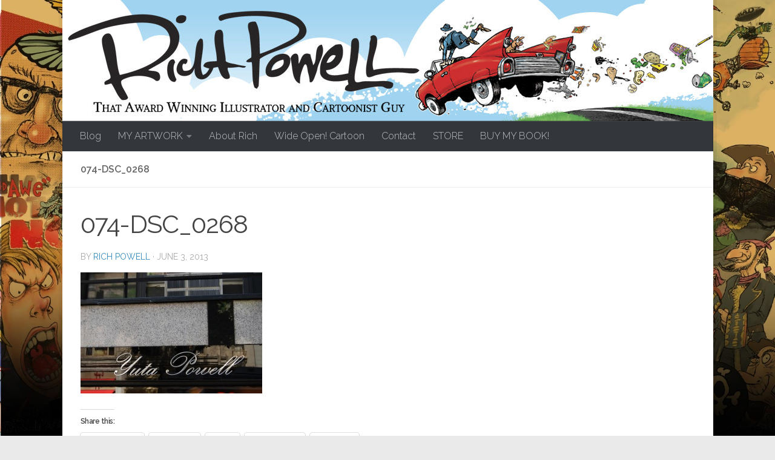

--- FILE ---
content_type: text/html; charset=UTF-8
request_url: https://richpowell.com/how-do-you-get-to-carnegie-hall/074-dsc_0268/
body_size: 68136
content:
<!DOCTYPE html>
<html class="no-js" lang="en-US">
<head>
  <meta charset="UTF-8">
  <meta name="viewport" content="width=device-width, initial-scale=1.0">
  <link rel="profile" href="https://gmpg.org/xfn/11" />
  <link rel="pingback" href="https://richpowell.com/xmlrpc.php">

  <meta name='robots' content='index, follow, max-image-preview:large, max-snippet:-1, max-video-preview:-1' />
<script>document.documentElement.className = document.documentElement.className.replace("no-js","js");</script>
<!-- Jetpack Site Verification Tags -->
<meta name="google-site-verification" content="hDiMpBqLTqET9TE5SKtQ3feBgHhz-bDuFJTH90sVjdI" />
<meta name="msvalidate.01" content="ABB5AA9ED80A52B19543F1C620464EBA" />
<meta name="p:domain_verify" content="83ea10fda85da583ae13bdbcb4634290" />

	<!-- This site is optimized with the Yoast SEO plugin v26.8 - https://yoast.com/product/yoast-seo-wordpress/ -->
	<title>074-DSC_0268 - Rich Powell Illustration</title>
	<link rel="canonical" href="https://richpowell.com/how-do-you-get-to-carnegie-hall/074-dsc_0268/" />
	<meta property="og:locale" content="en_US" />
	<meta property="og:type" content="article" />
	<meta property="og:title" content="074-DSC_0268 - Rich Powell Illustration" />
	<meta property="og:description" content="Another coincidence" />
	<meta property="og:url" content="https://richpowell.com/how-do-you-get-to-carnegie-hall/074-dsc_0268/" />
	<meta property="og:site_name" content="Rich Powell Illustration" />
	<meta property="og:image" content="https://richpowell.com/how-do-you-get-to-carnegie-hall/074-dsc_0268" />
	<meta property="og:image:width" content="1024" />
	<meta property="og:image:height" content="686" />
	<meta property="og:image:type" content="image/jpeg" />
	<meta name="twitter:card" content="summary_large_image" />
	<script type="application/ld+json" class="yoast-schema-graph">{"@context":"https://schema.org","@graph":[{"@type":"WebPage","@id":"https://richpowell.com/how-do-you-get-to-carnegie-hall/074-dsc_0268/","url":"https://richpowell.com/how-do-you-get-to-carnegie-hall/074-dsc_0268/","name":"074-DSC_0268 - Rich Powell Illustration","isPartOf":{"@id":"https://richpowell.com/#website"},"primaryImageOfPage":{"@id":"https://richpowell.com/how-do-you-get-to-carnegie-hall/074-dsc_0268/#primaryimage"},"image":{"@id":"https://richpowell.com/how-do-you-get-to-carnegie-hall/074-dsc_0268/#primaryimage"},"thumbnailUrl":"https://richpowell.com/wp-content/uploads/2013/06/074-dsc_0268.jpg","datePublished":"2013-06-03T18:30:17+00:00","breadcrumb":{"@id":"https://richpowell.com/how-do-you-get-to-carnegie-hall/074-dsc_0268/#breadcrumb"},"inLanguage":"en-US","potentialAction":[{"@type":"ReadAction","target":["https://richpowell.com/how-do-you-get-to-carnegie-hall/074-dsc_0268/"]}]},{"@type":"ImageObject","inLanguage":"en-US","@id":"https://richpowell.com/how-do-you-get-to-carnegie-hall/074-dsc_0268/#primaryimage","url":"https://richpowell.com/wp-content/uploads/2013/06/074-dsc_0268.jpg","contentUrl":"https://richpowell.com/wp-content/uploads/2013/06/074-dsc_0268.jpg","width":1024,"height":686,"caption":"Another coincidence"},{"@type":"BreadcrumbList","@id":"https://richpowell.com/how-do-you-get-to-carnegie-hall/074-dsc_0268/#breadcrumb","itemListElement":[{"@type":"ListItem","position":1,"name":"Home","item":"https://richpowell.com/"},{"@type":"ListItem","position":2,"name":"How Do You Get To Carnegie Hall?","item":"https://richpowell.com/how-do-you-get-to-carnegie-hall/"},{"@type":"ListItem","position":3,"name":"074-DSC_0268"}]},{"@type":"WebSite","@id":"https://richpowell.com/#website","url":"https://richpowell.com/","name":"Rich Powell Illustration","description":"That Award Winning Illustrator and Cartoonist Guy","potentialAction":[{"@type":"SearchAction","target":{"@type":"EntryPoint","urlTemplate":"https://richpowell.com/?s={search_term_string}"},"query-input":{"@type":"PropertyValueSpecification","valueRequired":true,"valueName":"search_term_string"}}],"inLanguage":"en-US"}]}</script>
	<!-- / Yoast SEO plugin. -->


<link rel='dns-prefetch' href='//secure.gravatar.com' />
<link rel='dns-prefetch' href='//stats.wp.com' />
<link rel='dns-prefetch' href='//v0.wordpress.com' />
<link rel='dns-prefetch' href='//widgets.wp.com' />
<link rel='dns-prefetch' href='//s0.wp.com' />
<link rel='dns-prefetch' href='//0.gravatar.com' />
<link rel='dns-prefetch' href='//1.gravatar.com' />
<link rel='dns-prefetch' href='//2.gravatar.com' />
<link rel='preconnect' href='//c0.wp.com' />
<link rel="alternate" type="application/rss+xml" title="Rich Powell Illustration &raquo; Feed" href="https://richpowell.com/feed/" />
<link rel="alternate" type="application/rss+xml" title="Rich Powell Illustration &raquo; Comments Feed" href="https://richpowell.com/comments/feed/" />
<link id="hu-user-gfont" href="//fonts.googleapis.com/css?family=Raleway:400,300,600" rel="stylesheet" type="text/css"><link rel="alternate" type="application/rss+xml" title="Rich Powell Illustration &raquo; 074-DSC_0268 Comments Feed" href="https://richpowell.com/how-do-you-get-to-carnegie-hall/074-dsc_0268/feed/" />
<link rel="alternate" title="oEmbed (JSON)" type="application/json+oembed" href="https://richpowell.com/wp-json/oembed/1.0/embed?url=https%3A%2F%2Frichpowell.com%2Fhow-do-you-get-to-carnegie-hall%2F074-dsc_0268%2F" />
<link rel="alternate" title="oEmbed (XML)" type="text/xml+oembed" href="https://richpowell.com/wp-json/oembed/1.0/embed?url=https%3A%2F%2Frichpowell.com%2Fhow-do-you-get-to-carnegie-hall%2F074-dsc_0268%2F&#038;format=xml" />
<style id='wp-img-auto-sizes-contain-inline-css'>
img:is([sizes=auto i],[sizes^="auto," i]){contain-intrinsic-size:3000px 1500px}
/*# sourceURL=wp-img-auto-sizes-contain-inline-css */
</style>
<style id='wp-emoji-styles-inline-css'>

	img.wp-smiley, img.emoji {
		display: inline !important;
		border: none !important;
		box-shadow: none !important;
		height: 1em !important;
		width: 1em !important;
		margin: 0 0.07em !important;
		vertical-align: -0.1em !important;
		background: none !important;
		padding: 0 !important;
	}
/*# sourceURL=wp-emoji-styles-inline-css */
</style>
<link rel='stylesheet' id='wp-block-library-css' href='https://c0.wp.com/c/6.9/wp-includes/css/dist/block-library/style.min.css' media='all' />
<style id='global-styles-inline-css'>
:root{--wp--preset--aspect-ratio--square: 1;--wp--preset--aspect-ratio--4-3: 4/3;--wp--preset--aspect-ratio--3-4: 3/4;--wp--preset--aspect-ratio--3-2: 3/2;--wp--preset--aspect-ratio--2-3: 2/3;--wp--preset--aspect-ratio--16-9: 16/9;--wp--preset--aspect-ratio--9-16: 9/16;--wp--preset--color--black: #000000;--wp--preset--color--cyan-bluish-gray: #abb8c3;--wp--preset--color--white: #ffffff;--wp--preset--color--pale-pink: #f78da7;--wp--preset--color--vivid-red: #cf2e2e;--wp--preset--color--luminous-vivid-orange: #ff6900;--wp--preset--color--luminous-vivid-amber: #fcb900;--wp--preset--color--light-green-cyan: #7bdcb5;--wp--preset--color--vivid-green-cyan: #00d084;--wp--preset--color--pale-cyan-blue: #8ed1fc;--wp--preset--color--vivid-cyan-blue: #0693e3;--wp--preset--color--vivid-purple: #9b51e0;--wp--preset--gradient--vivid-cyan-blue-to-vivid-purple: linear-gradient(135deg,rgb(6,147,227) 0%,rgb(155,81,224) 100%);--wp--preset--gradient--light-green-cyan-to-vivid-green-cyan: linear-gradient(135deg,rgb(122,220,180) 0%,rgb(0,208,130) 100%);--wp--preset--gradient--luminous-vivid-amber-to-luminous-vivid-orange: linear-gradient(135deg,rgb(252,185,0) 0%,rgb(255,105,0) 100%);--wp--preset--gradient--luminous-vivid-orange-to-vivid-red: linear-gradient(135deg,rgb(255,105,0) 0%,rgb(207,46,46) 100%);--wp--preset--gradient--very-light-gray-to-cyan-bluish-gray: linear-gradient(135deg,rgb(238,238,238) 0%,rgb(169,184,195) 100%);--wp--preset--gradient--cool-to-warm-spectrum: linear-gradient(135deg,rgb(74,234,220) 0%,rgb(151,120,209) 20%,rgb(207,42,186) 40%,rgb(238,44,130) 60%,rgb(251,105,98) 80%,rgb(254,248,76) 100%);--wp--preset--gradient--blush-light-purple: linear-gradient(135deg,rgb(255,206,236) 0%,rgb(152,150,240) 100%);--wp--preset--gradient--blush-bordeaux: linear-gradient(135deg,rgb(254,205,165) 0%,rgb(254,45,45) 50%,rgb(107,0,62) 100%);--wp--preset--gradient--luminous-dusk: linear-gradient(135deg,rgb(255,203,112) 0%,rgb(199,81,192) 50%,rgb(65,88,208) 100%);--wp--preset--gradient--pale-ocean: linear-gradient(135deg,rgb(255,245,203) 0%,rgb(182,227,212) 50%,rgb(51,167,181) 100%);--wp--preset--gradient--electric-grass: linear-gradient(135deg,rgb(202,248,128) 0%,rgb(113,206,126) 100%);--wp--preset--gradient--midnight: linear-gradient(135deg,rgb(2,3,129) 0%,rgb(40,116,252) 100%);--wp--preset--font-size--small: 13px;--wp--preset--font-size--medium: 20px;--wp--preset--font-size--large: 36px;--wp--preset--font-size--x-large: 42px;--wp--preset--spacing--20: 0.44rem;--wp--preset--spacing--30: 0.67rem;--wp--preset--spacing--40: 1rem;--wp--preset--spacing--50: 1.5rem;--wp--preset--spacing--60: 2.25rem;--wp--preset--spacing--70: 3.38rem;--wp--preset--spacing--80: 5.06rem;--wp--preset--shadow--natural: 6px 6px 9px rgba(0, 0, 0, 0.2);--wp--preset--shadow--deep: 12px 12px 50px rgba(0, 0, 0, 0.4);--wp--preset--shadow--sharp: 6px 6px 0px rgba(0, 0, 0, 0.2);--wp--preset--shadow--outlined: 6px 6px 0px -3px rgb(255, 255, 255), 6px 6px rgb(0, 0, 0);--wp--preset--shadow--crisp: 6px 6px 0px rgb(0, 0, 0);}:where(.is-layout-flex){gap: 0.5em;}:where(.is-layout-grid){gap: 0.5em;}body .is-layout-flex{display: flex;}.is-layout-flex{flex-wrap: wrap;align-items: center;}.is-layout-flex > :is(*, div){margin: 0;}body .is-layout-grid{display: grid;}.is-layout-grid > :is(*, div){margin: 0;}:where(.wp-block-columns.is-layout-flex){gap: 2em;}:where(.wp-block-columns.is-layout-grid){gap: 2em;}:where(.wp-block-post-template.is-layout-flex){gap: 1.25em;}:where(.wp-block-post-template.is-layout-grid){gap: 1.25em;}.has-black-color{color: var(--wp--preset--color--black) !important;}.has-cyan-bluish-gray-color{color: var(--wp--preset--color--cyan-bluish-gray) !important;}.has-white-color{color: var(--wp--preset--color--white) !important;}.has-pale-pink-color{color: var(--wp--preset--color--pale-pink) !important;}.has-vivid-red-color{color: var(--wp--preset--color--vivid-red) !important;}.has-luminous-vivid-orange-color{color: var(--wp--preset--color--luminous-vivid-orange) !important;}.has-luminous-vivid-amber-color{color: var(--wp--preset--color--luminous-vivid-amber) !important;}.has-light-green-cyan-color{color: var(--wp--preset--color--light-green-cyan) !important;}.has-vivid-green-cyan-color{color: var(--wp--preset--color--vivid-green-cyan) !important;}.has-pale-cyan-blue-color{color: var(--wp--preset--color--pale-cyan-blue) !important;}.has-vivid-cyan-blue-color{color: var(--wp--preset--color--vivid-cyan-blue) !important;}.has-vivid-purple-color{color: var(--wp--preset--color--vivid-purple) !important;}.has-black-background-color{background-color: var(--wp--preset--color--black) !important;}.has-cyan-bluish-gray-background-color{background-color: var(--wp--preset--color--cyan-bluish-gray) !important;}.has-white-background-color{background-color: var(--wp--preset--color--white) !important;}.has-pale-pink-background-color{background-color: var(--wp--preset--color--pale-pink) !important;}.has-vivid-red-background-color{background-color: var(--wp--preset--color--vivid-red) !important;}.has-luminous-vivid-orange-background-color{background-color: var(--wp--preset--color--luminous-vivid-orange) !important;}.has-luminous-vivid-amber-background-color{background-color: var(--wp--preset--color--luminous-vivid-amber) !important;}.has-light-green-cyan-background-color{background-color: var(--wp--preset--color--light-green-cyan) !important;}.has-vivid-green-cyan-background-color{background-color: var(--wp--preset--color--vivid-green-cyan) !important;}.has-pale-cyan-blue-background-color{background-color: var(--wp--preset--color--pale-cyan-blue) !important;}.has-vivid-cyan-blue-background-color{background-color: var(--wp--preset--color--vivid-cyan-blue) !important;}.has-vivid-purple-background-color{background-color: var(--wp--preset--color--vivid-purple) !important;}.has-black-border-color{border-color: var(--wp--preset--color--black) !important;}.has-cyan-bluish-gray-border-color{border-color: var(--wp--preset--color--cyan-bluish-gray) !important;}.has-white-border-color{border-color: var(--wp--preset--color--white) !important;}.has-pale-pink-border-color{border-color: var(--wp--preset--color--pale-pink) !important;}.has-vivid-red-border-color{border-color: var(--wp--preset--color--vivid-red) !important;}.has-luminous-vivid-orange-border-color{border-color: var(--wp--preset--color--luminous-vivid-orange) !important;}.has-luminous-vivid-amber-border-color{border-color: var(--wp--preset--color--luminous-vivid-amber) !important;}.has-light-green-cyan-border-color{border-color: var(--wp--preset--color--light-green-cyan) !important;}.has-vivid-green-cyan-border-color{border-color: var(--wp--preset--color--vivid-green-cyan) !important;}.has-pale-cyan-blue-border-color{border-color: var(--wp--preset--color--pale-cyan-blue) !important;}.has-vivid-cyan-blue-border-color{border-color: var(--wp--preset--color--vivid-cyan-blue) !important;}.has-vivid-purple-border-color{border-color: var(--wp--preset--color--vivid-purple) !important;}.has-vivid-cyan-blue-to-vivid-purple-gradient-background{background: var(--wp--preset--gradient--vivid-cyan-blue-to-vivid-purple) !important;}.has-light-green-cyan-to-vivid-green-cyan-gradient-background{background: var(--wp--preset--gradient--light-green-cyan-to-vivid-green-cyan) !important;}.has-luminous-vivid-amber-to-luminous-vivid-orange-gradient-background{background: var(--wp--preset--gradient--luminous-vivid-amber-to-luminous-vivid-orange) !important;}.has-luminous-vivid-orange-to-vivid-red-gradient-background{background: var(--wp--preset--gradient--luminous-vivid-orange-to-vivid-red) !important;}.has-very-light-gray-to-cyan-bluish-gray-gradient-background{background: var(--wp--preset--gradient--very-light-gray-to-cyan-bluish-gray) !important;}.has-cool-to-warm-spectrum-gradient-background{background: var(--wp--preset--gradient--cool-to-warm-spectrum) !important;}.has-blush-light-purple-gradient-background{background: var(--wp--preset--gradient--blush-light-purple) !important;}.has-blush-bordeaux-gradient-background{background: var(--wp--preset--gradient--blush-bordeaux) !important;}.has-luminous-dusk-gradient-background{background: var(--wp--preset--gradient--luminous-dusk) !important;}.has-pale-ocean-gradient-background{background: var(--wp--preset--gradient--pale-ocean) !important;}.has-electric-grass-gradient-background{background: var(--wp--preset--gradient--electric-grass) !important;}.has-midnight-gradient-background{background: var(--wp--preset--gradient--midnight) !important;}.has-small-font-size{font-size: var(--wp--preset--font-size--small) !important;}.has-medium-font-size{font-size: var(--wp--preset--font-size--medium) !important;}.has-large-font-size{font-size: var(--wp--preset--font-size--large) !important;}.has-x-large-font-size{font-size: var(--wp--preset--font-size--x-large) !important;}
/*# sourceURL=global-styles-inline-css */
</style>

<style id='classic-theme-styles-inline-css'>
/*! This file is auto-generated */
.wp-block-button__link{color:#fff;background-color:#32373c;border-radius:9999px;box-shadow:none;text-decoration:none;padding:calc(.667em + 2px) calc(1.333em + 2px);font-size:1.125em}.wp-block-file__button{background:#32373c;color:#fff;text-decoration:none}
/*# sourceURL=/wp-includes/css/classic-themes.min.css */
</style>
<link rel='stylesheet' id='social-icons-general-css' href='//richpowell.com/wp-content/plugins/social-icons/assets/css/social-icons.css?ver=1.7.4' media='all' />
<link rel='stylesheet' id='wpsc-style-css' href='https://richpowell.com/wp-content/plugins/wordpress-simple-paypal-shopping-cart/assets/wpsc-front-end-styles.css?ver=5.2.6' media='all' />
<link rel='stylesheet' id='hueman-main-style-css' href='https://richpowell.com/wp-content/themes/hueman/assets/front/css/main.min.css?ver=3.7.23' media='all' />
<style id='hueman-main-style-inline-css'>
body { font-family:'Raleway', Arial, sans-serif;font-size:1.00rem }@media only screen and (min-width: 720px) {
        .nav > li { font-size:1.00rem; }
      }.boxed #wrapper, .container-inner { max-width: 1075px; }@media only screen and (min-width: 720px) {
                .boxed .desktop-sticky {
                  width: 1075px;
                }
              }.sidebar .widget { padding-left: 20px; padding-right: 20px; padding-top: 20px; }::selection { background-color: #3b8dbd; }
::-moz-selection { background-color: #3b8dbd; }a,a>span.hu-external::after,.themeform label .required,#flexslider-featured .flex-direction-nav .flex-next:hover,#flexslider-featured .flex-direction-nav .flex-prev:hover,.post-hover:hover .post-title a,.post-title a:hover,.sidebar.s1 .post-nav li a:hover i,.content .post-nav li a:hover i,.post-related a:hover,.sidebar.s1 .widget_rss ul li a,#footer .widget_rss ul li a,.sidebar.s1 .widget_calendar a,#footer .widget_calendar a,.sidebar.s1 .alx-tab .tab-item-category a,.sidebar.s1 .alx-posts .post-item-category a,.sidebar.s1 .alx-tab li:hover .tab-item-title a,.sidebar.s1 .alx-tab li:hover .tab-item-comment a,.sidebar.s1 .alx-posts li:hover .post-item-title a,#footer .alx-tab .tab-item-category a,#footer .alx-posts .post-item-category a,#footer .alx-tab li:hover .tab-item-title a,#footer .alx-tab li:hover .tab-item-comment a,#footer .alx-posts li:hover .post-item-title a,.comment-tabs li.active a,.comment-awaiting-moderation,.child-menu a:hover,.child-menu .current_page_item > a,.wp-pagenavi a{ color: #3b8dbd; }input[type="submit"],.themeform button[type="submit"],.sidebar.s1 .sidebar-top,.sidebar.s1 .sidebar-toggle,#flexslider-featured .flex-control-nav li a.flex-active,.post-tags a:hover,.sidebar.s1 .widget_calendar caption,#footer .widget_calendar caption,.author-bio .bio-avatar:after,.commentlist li.bypostauthor > .comment-body:after,.commentlist li.comment-author-admin > .comment-body:after{ background-color: #3b8dbd; }.post-format .format-container { border-color: #3b8dbd; }.sidebar.s1 .alx-tabs-nav li.active a,#footer .alx-tabs-nav li.active a,.comment-tabs li.active a,.wp-pagenavi a:hover,.wp-pagenavi a:active,.wp-pagenavi span.current{ border-bottom-color: #3b8dbd!important; }.sidebar.s2 .post-nav li a:hover i,
.sidebar.s2 .widget_rss ul li a,
.sidebar.s2 .widget_calendar a,
.sidebar.s2 .alx-tab .tab-item-category a,
.sidebar.s2 .alx-posts .post-item-category a,
.sidebar.s2 .alx-tab li:hover .tab-item-title a,
.sidebar.s2 .alx-tab li:hover .tab-item-comment a,
.sidebar.s2 .alx-posts li:hover .post-item-title a { color: #82b965; }
.sidebar.s2 .sidebar-top,.sidebar.s2 .sidebar-toggle,.post-comments,.jp-play-bar,.jp-volume-bar-value,.sidebar.s2 .widget_calendar caption{ background-color: #82b965; }.sidebar.s2 .alx-tabs-nav li.active a { border-bottom-color: #82b965; }
.post-comments::before { border-right-color: #82b965; }
      .search-expand,
              #nav-topbar.nav-container { background-color: #26272b}@media only screen and (min-width: 720px) {
                #nav-topbar .nav ul { background-color: #26272b; }
              }.is-scrolled #header .nav-container.desktop-sticky,
              .is-scrolled #header .search-expand { background-color: #26272b; background-color: rgba(38,39,43,0.90) }.is-scrolled .topbar-transparent #nav-topbar.desktop-sticky .nav ul { background-color: #26272b; background-color: rgba(38,39,43,0.95) }#header { background-color: #33363b; }
@media only screen and (min-width: 720px) {
  #nav-header .nav ul { background-color: #33363b; }
}
        #header #nav-mobile { background-color: #33363b; }.is-scrolled #header #nav-mobile { background-color: #33363b; background-color: rgba(51,54,59,0.90) }#nav-header.nav-container, #main-header-search .search-expand { background-color: #33363b; }
@media only screen and (min-width: 720px) {
  #nav-header .nav ul { background-color: #33363b; }
}
        .site-title a img { max-height: 100px; }body {background: #eaeaea url(https://richpowell.com/wp-content/uploads/2016/08/Background4.jpg) no-repeat center top;background-attachment:fixed;background-size: cover;}

/*# sourceURL=hueman-main-style-inline-css */
</style>
<link rel='stylesheet' id='hueman-font-awesome-css' href='https://richpowell.com/wp-content/themes/hueman/assets/front/css/font-awesome.min.css?ver=3.7.23' media='all' />
<link rel='stylesheet' id='jetpack_likes-css' href='https://c0.wp.com/p/jetpack/15.4/modules/likes/style.css' media='all' />
<link rel='stylesheet' id='jetpack-subscriptions-css' href='https://c0.wp.com/p/jetpack/15.4/_inc/build/subscriptions/subscriptions.min.css' media='all' />
<link rel='stylesheet' id='sharedaddy-css' href='https://c0.wp.com/p/jetpack/15.4/modules/sharedaddy/sharing.css' media='all' />
<link rel='stylesheet' id='social-logos-css' href='https://c0.wp.com/p/jetpack/15.4/_inc/social-logos/social-logos.min.css' media='all' />
<script id="image-watermark-no-right-click-js-before">
var iwArgsNoRightClick = {"rightclick":"Y","draganddrop":"Y","devtools":"Y","enableToast":"Y","toastMessage":"This content is protected"};

//# sourceURL=image-watermark-no-right-click-js-before
</script>
<script src="https://richpowell.com/wp-content/plugins/image-watermark/js/no-right-click.js?ver=2.0.7" id="image-watermark-no-right-click-js"></script>
<script id="nb-jquery" src="https://c0.wp.com/c/6.9/wp-includes/js/jquery/jquery.min.js" id="jquery-core-js"></script>
<script src="https://c0.wp.com/c/6.9/wp-includes/js/jquery/jquery-migrate.min.js" id="jquery-migrate-js"></script>
<link rel="https://api.w.org/" href="https://richpowell.com/wp-json/" /><link rel="alternate" title="JSON" type="application/json" href="https://richpowell.com/wp-json/wp/v2/media/1349" /><link rel="EditURI" type="application/rsd+xml" title="RSD" href="https://richpowell.com/xmlrpc.php?rsd" />
<meta name="generator" content="WordPress 6.9" />
<link rel='shortlink' href='https://wp.me/a3R1xQ-lL' />

<!-- WP Simple Shopping Cart plugin v5.2.6 - https://wordpress.org/plugins/wordpress-simple-paypal-shopping-cart/ -->
	<script type="text/javascript">
	function ReadForm (obj1, tst) {
	    // Read the user form
	    var i,j,pos;
	    val_total="";val_combo="";

	    for (i=0; i<obj1.length; i++)
	    {
	        // run entire form
	        obj = obj1.elements[i];           // a form element

	        if (obj.type == "select-one")
	        {   // just selects
	            if (obj.name == "quantity" ||
	                obj.name == "amount") continue;
		        pos = obj.selectedIndex;        // which option selected
		        
		        const selected_option = obj.options[pos];
		        
		        val = selected_option?.value;   // selected value
		        if (selected_option?.getAttribute("data-display-text")){
                    val = selected_option?.getAttribute("data-display-text");
                }
		        
		        val_combo = val_combo + " (" + val + ")";
	        }
	    }
		// Now summarize everything we have processed above
		val_total = obj1.product_tmp.value + val_combo;
		obj1.wspsc_product.value = val_total;
	}
	</script>
    	<style>img#wpstats{display:none}</style>
		    <link rel="preload" as="font" type="font/woff2" href="https://richpowell.com/wp-content/themes/hueman/assets/front/webfonts/fa-brands-400.woff2?v=5.15.2" crossorigin="anonymous"/>
    <link rel="preload" as="font" type="font/woff2" href="https://richpowell.com/wp-content/themes/hueman/assets/front/webfonts/fa-regular-400.woff2?v=5.15.2" crossorigin="anonymous"/>
    <link rel="preload" as="font" type="font/woff2" href="https://richpowell.com/wp-content/themes/hueman/assets/front/webfonts/fa-solid-900.woff2?v=5.15.2" crossorigin="anonymous"/>
  <!--[if lt IE 9]>
<script src="https://richpowell.com/wp-content/themes/hueman/assets/front/js/ie/html5shiv-printshiv.min.js"></script>
<script src="https://richpowell.com/wp-content/themes/hueman/assets/front/js/ie/selectivizr.js"></script>
<![endif]-->
<link rel="icon" href="https://richpowell.com/wp-content/uploads/2015/09/cropped-spacelogomail-32x32.jpg" sizes="32x32" />
<link rel="icon" href="https://richpowell.com/wp-content/uploads/2015/09/cropped-spacelogomail-192x192.jpg" sizes="192x192" />
<link rel="apple-touch-icon" href="https://richpowell.com/wp-content/uploads/2015/09/cropped-spacelogomail-180x180.jpg" />
<meta name="msapplication-TileImage" content="https://richpowell.com/wp-content/uploads/2015/09/cropped-spacelogomail-270x270.jpg" />
<link rel='stylesheet' id='genericons-css' href='https://c0.wp.com/p/jetpack/15.4/_inc/genericons/genericons/genericons.css' media='all' />
<link rel='stylesheet' id='jetpack_social_media_icons_widget-css' href='https://c0.wp.com/p/jetpack/15.4/modules/widgets/social-media-icons/style.css' media='all' />
</head>

<body class="nb-3-3-8 nimble-no-local-data-skp__post_attachment_1349 nimble-no-group-site-tmpl-skp__all_attachment attachment wp-singular attachment-template-default single single-attachment postid-1349 attachmentid-1349 attachment-jpeg wp-embed-responsive wp-theme-hueman sek-hide-rc-badge col-1c boxed mobile-sidebar-hide header-desktop-sticky header-mobile-sticky hueman-3-7-23 chrome">
<div id="wrapper">
  <a class="screen-reader-text skip-link" href="#content">Skip to content</a>
  
  <header id="header" class="main-menu-mobile-on one-mobile-menu main_menu header-ads-desktop  topbar-transparent has-header-img">
        <nav class="nav-container group mobile-menu mobile-sticky " id="nav-mobile" data-menu-id="header-1">
  <div class="mobile-title-logo-in-header"><p class="site-title">                  <a class="custom-logo-link" href="https://richpowell.com/" rel="home" title="Rich Powell Illustration | Home page">Rich Powell Illustration</a>                </p></div>
        
                    <!-- <div class="ham__navbar-toggler collapsed" aria-expanded="false">
          <div class="ham__navbar-span-wrapper">
            <span class="ham-toggler-menu__span"></span>
          </div>
        </div> -->
        <button class="ham__navbar-toggler-two collapsed" title="Menu" aria-expanded="false">
          <span class="ham__navbar-span-wrapper">
            <span class="line line-1"></span>
            <span class="line line-2"></span>
            <span class="line line-3"></span>
          </span>
        </button>
            
      <div class="nav-text"></div>
      <div class="nav-wrap container">
                  <ul class="nav container-inner group mobile-search">
                            <li>
                  <form role="search" method="get" class="search-form" action="https://richpowell.com/">
				<label>
					<span class="screen-reader-text">Search for:</span>
					<input type="search" class="search-field" placeholder="Search &hellip;" value="" name="s" />
				</label>
				<input type="submit" class="search-submit" value="Search" />
			</form>                </li>
                      </ul>
                <ul id="menu-navigation" class="nav container-inner group"><li id="menu-item-1712" class="menu-item menu-item-type-post_type menu-item-object-page current_page_parent menu-item-1712"><a href="https://richpowell.com/rich-powell-illustration-blog/">Blog</a></li>
<li id="menu-item-2929" class="menu-item menu-item-type-custom menu-item-object-custom menu-item-has-children menu-item-2929"><a>MY ARTWORK</a>
<ul class="sub-menu">
	<li id="menu-item-1918" class="menu-item menu-item-type-post_type menu-item-object-page menu-item-1918"><a href="https://richpowell.com/mad-magazine/">MAD Magazine Work</a></li>
	<li id="menu-item-3514" class="menu-item menu-item-type-post_type menu-item-object-page menu-item-3514"><a href="https://richpowell.com/r-powell-highlights-magazine/">Highlights Magazine Work</a></li>
	<li id="menu-item-3742" class="menu-item menu-item-type-post_type menu-item-object-page menu-item-3742"><a href="https://richpowell.com/gag-cartoons/">Gag Cartoons</a></li>
	<li id="menu-item-1925" class="menu-item menu-item-type-post_type menu-item-object-page menu-item-1925"><a href="https://richpowell.com/logos-and-design/">Logos and Design</a></li>
	<li id="menu-item-5782" class="menu-item menu-item-type-post_type menu-item-object-page menu-item-5782"><a href="https://richpowell.com/r-powell-four-saints-beer-labels/">Four Saints Beer Labels</a></li>
	<li id="menu-item-1931" class="menu-item menu-item-type-post_type menu-item-object-page menu-item-1931"><a href="https://richpowell.com/illustration/">Illustrations</a></li>
	<li id="menu-item-1928" class="menu-item menu-item-type-post_type menu-item-object-page menu-item-1928"><a href="https://richpowell.com/t-shirts/">T-Shirt Designs</a></li>
	<li id="menu-item-1922" class="menu-item menu-item-type-post_type menu-item-object-page menu-item-1922"><a href="https://richpowell.com/conceptual-art/">Conceptual Art</a></li>
	<li id="menu-item-2072" class="menu-item menu-item-type-post_type menu-item-object-page menu-item-2072"><a href="https://richpowell.com/paintings-and-prints/">Art for Art&#8217;s Sake</a></li>
</ul>
</li>
<li id="menu-item-1709" class="menu-item menu-item-type-post_type menu-item-object-page menu-item-1709"><a href="https://richpowell.com/about/">About Rich</a></li>
<li id="menu-item-1456" class="menu-item menu-item-type-custom menu-item-object-custom menu-item-1456"><a target="_blank" href="http://www.gocomics.com/wide-open">Wide Open! Cartoon</a></li>
<li id="menu-item-3084" class="menu-item menu-item-type-post_type menu-item-object-page menu-item-3084"><a href="https://richpowell.com/contact/">Contact</a></li>
<li id="menu-item-11753" class="menu-item menu-item-type-custom menu-item-object-custom menu-item-11753"><a href="https://www.etsy.com/shop/RichPowellArt">STORE</a></li>
<li id="menu-item-14159" class="menu-item menu-item-type-custom menu-item-object-custom menu-item-14159"><a href="https://www.amazon.com/Ignore-This-Singing-other-things/dp/B0CYQ9KB4P/ref=sr_1_1?crid=X39D8O17FNLX&#038;dib=eyJ2IjoiMSJ9.[base64].K8UG4oFVIcfxsNLWHBRnlTEhmB9b_WB4_SkYbaiR00E&#038;dib_tag=se&#038;keywords=singing+pig+book&#038;qid=1711549508&#038;sprefix=%2Caps%2C82&#038;sr=8-1">BUY MY BOOK!</a></li>
</ul>      </div>
</nav><!--/#nav-topbar-->  
  
  <div class="container group">
        <div class="container-inner">

                <div id="header-image-wrap">
              <div class="group hu-pad central-header-zone">
                                                          <div id="header-widgets">
                          <div id="wpcom_social_media_icons_widget-2" class="widget widget_wpcom_social_media_icons_widget"><ul><li></li></ul></div>                      </div><!--/#header-ads-->
                                </div>

              <a href="https://richpowell.com/" rel="home"><img src="https://richpowell.com/wp-content/uploads/2016/08/cropped-new_header.jpg" width="1380" height="280" alt="" class="new-site-image" decoding="async" fetchpriority="high" /></a>          </div>
      
                <nav class="nav-container group desktop-menu " id="nav-header" data-menu-id="header-2">
    <div class="nav-text"><!-- put your mobile menu text here --></div>

  <div class="nav-wrap container">
        <ul id="menu-navigation-1" class="nav container-inner group"><li class="menu-item menu-item-type-post_type menu-item-object-page current_page_parent menu-item-1712"><a href="https://richpowell.com/rich-powell-illustration-blog/">Blog</a></li>
<li class="menu-item menu-item-type-custom menu-item-object-custom menu-item-has-children menu-item-2929"><a>MY ARTWORK</a>
<ul class="sub-menu">
	<li class="menu-item menu-item-type-post_type menu-item-object-page menu-item-1918"><a href="https://richpowell.com/mad-magazine/">MAD Magazine Work</a></li>
	<li class="menu-item menu-item-type-post_type menu-item-object-page menu-item-3514"><a href="https://richpowell.com/r-powell-highlights-magazine/">Highlights Magazine Work</a></li>
	<li class="menu-item menu-item-type-post_type menu-item-object-page menu-item-3742"><a href="https://richpowell.com/gag-cartoons/">Gag Cartoons</a></li>
	<li class="menu-item menu-item-type-post_type menu-item-object-page menu-item-1925"><a href="https://richpowell.com/logos-and-design/">Logos and Design</a></li>
	<li class="menu-item menu-item-type-post_type menu-item-object-page menu-item-5782"><a href="https://richpowell.com/r-powell-four-saints-beer-labels/">Four Saints Beer Labels</a></li>
	<li class="menu-item menu-item-type-post_type menu-item-object-page menu-item-1931"><a href="https://richpowell.com/illustration/">Illustrations</a></li>
	<li class="menu-item menu-item-type-post_type menu-item-object-page menu-item-1928"><a href="https://richpowell.com/t-shirts/">T-Shirt Designs</a></li>
	<li class="menu-item menu-item-type-post_type menu-item-object-page menu-item-1922"><a href="https://richpowell.com/conceptual-art/">Conceptual Art</a></li>
	<li class="menu-item menu-item-type-post_type menu-item-object-page menu-item-2072"><a href="https://richpowell.com/paintings-and-prints/">Art for Art&#8217;s Sake</a></li>
</ul>
</li>
<li class="menu-item menu-item-type-post_type menu-item-object-page menu-item-1709"><a href="https://richpowell.com/about/">About Rich</a></li>
<li class="menu-item menu-item-type-custom menu-item-object-custom menu-item-1456"><a target="_blank" href="http://www.gocomics.com/wide-open">Wide Open! Cartoon</a></li>
<li class="menu-item menu-item-type-post_type menu-item-object-page menu-item-3084"><a href="https://richpowell.com/contact/">Contact</a></li>
<li class="menu-item menu-item-type-custom menu-item-object-custom menu-item-11753"><a href="https://www.etsy.com/shop/RichPowellArt">STORE</a></li>
<li class="menu-item menu-item-type-custom menu-item-object-custom menu-item-14159"><a href="https://www.amazon.com/Ignore-This-Singing-other-things/dp/B0CYQ9KB4P/ref=sr_1_1?crid=X39D8O17FNLX&#038;dib=eyJ2IjoiMSJ9.[base64].K8UG4oFVIcfxsNLWHBRnlTEhmB9b_WB4_SkYbaiR00E&#038;dib_tag=se&#038;keywords=singing+pig+book&#038;qid=1711549508&#038;sprefix=%2Caps%2C82&#038;sr=8-1">BUY MY BOOK!</a></li>
</ul>  </div>
</nav><!--/#nav-header-->      
    </div><!--/.container-inner-->
      </div><!--/.container-->

</header><!--/#header-->
  
  <div class="container" id="page">
    <div class="container-inner">
            <div class="main">
        <div class="main-inner group">
          
              <main class="content" id="content">
              <div class="page-title hu-pad group">
          	        <h1>074-DSC_0268</h1>
    	
    </div><!--/.page-title-->
          <div class="hu-pad group">
              <article class="post-1349 attachment type-attachment status-inherit hentry">
    <div class="post-inner group">

      <h1 class="post-title entry-title">074-DSC_0268</h1>
  <p class="post-byline">
       by     <span class="vcard author">
       <span class="fn"><a href="https://richpowell.com/author/rich-powell/" title="Posts by Rich Powell" rel="author">Rich Powell</a></span>
     </span>
     &middot;
                          <span class="published">June 3, 2013</span>
          </p>

                                
      <div class="clear"></div>

      <div class="entry themeform">
        <div class="entry-inner">
          <p class="attachment"><a href='https://richpowell.com/wp-content/uploads/2013/06/074-dsc_0268.jpg'><img decoding="async" width="300" height="200" src="https://richpowell.com/wp-content/uploads/2013/06/074-dsc_0268-300x200.jpg" class="attachment-medium size-medium no-lazy" alt="" srcset="https://richpowell.com/wp-content/uploads/2013/06/074-dsc_0268-300x200.jpg 300w, https://richpowell.com/wp-content/uploads/2013/06/074-dsc_0268-624x418.jpg 624w, https://richpowell.com/wp-content/uploads/2013/06/074-dsc_0268.jpg 1024w" sizes="(max-width: 300px) 100vw, 300px" data-attachment-id="1349" data-permalink="https://richpowell.com/how-do-you-get-to-carnegie-hall/074-dsc_0268/" data-orig-file="https://richpowell.com/wp-content/uploads/2013/06/074-dsc_0268.jpg" data-orig-size="1024,686" data-comments-opened="1" data-image-meta="{&quot;aperture&quot;:&quot;5.3&quot;,&quot;credit&quot;:&quot;Picasa&quot;,&quot;camera&quot;:&quot;NIKON D40X&quot;,&quot;caption&quot;:&quot;&quot;,&quot;created_timestamp&quot;:&quot;1370084795&quot;,&quot;copyright&quot;:&quot;&quot;,&quot;focal_length&quot;:&quot;42&quot;,&quot;iso&quot;:&quot;200&quot;,&quot;shutter_speed&quot;:&quot;0.0125&quot;,&quot;title&quot;:&quot;&quot;}" data-image-title="074-DSC_0268" data-image-description="" data-image-caption="&lt;p&gt;Another coincidence&lt;/p&gt;
" data-medium-file="https://richpowell.com/wp-content/uploads/2013/06/074-dsc_0268-300x200.jpg" data-large-file="https://richpowell.com/wp-content/uploads/2013/06/074-dsc_0268.jpg" /></a></p><div class="sharedaddy sd-sharing-enabled"><div class="robots-nocontent sd-block sd-social sd-social-icon-text sd-sharing"><h3 class="sd-title">Share this:</h3><div class="sd-content"><ul><li class="share-facebook"><a rel="nofollow noopener noreferrer"
				data-shared="sharing-facebook-1349"
				class="share-facebook sd-button share-icon"
				href="https://richpowell.com/how-do-you-get-to-carnegie-hall/074-dsc_0268/?share=facebook"
				target="_blank"
				aria-labelledby="sharing-facebook-1349"
				>
				<span id="sharing-facebook-1349" hidden>Click to share on Facebook (Opens in new window)</span>
				<span>Facebook</span>
			</a></li><li class="share-reddit"><a rel="nofollow noopener noreferrer"
				data-shared="sharing-reddit-1349"
				class="share-reddit sd-button share-icon"
				href="https://richpowell.com/how-do-you-get-to-carnegie-hall/074-dsc_0268/?share=reddit"
				target="_blank"
				aria-labelledby="sharing-reddit-1349"
				>
				<span id="sharing-reddit-1349" hidden>Click to share on Reddit (Opens in new window)</span>
				<span>Reddit</span>
			</a></li><li class="share-twitter"><a rel="nofollow noopener noreferrer"
				data-shared="sharing-twitter-1349"
				class="share-twitter sd-button share-icon"
				href="https://richpowell.com/how-do-you-get-to-carnegie-hall/074-dsc_0268/?share=twitter"
				target="_blank"
				aria-labelledby="sharing-twitter-1349"
				>
				<span id="sharing-twitter-1349" hidden>Click to share on X (Opens in new window)</span>
				<span>X</span>
			</a></li><li class="share-pinterest"><a rel="nofollow noopener noreferrer"
				data-shared="sharing-pinterest-1349"
				class="share-pinterest sd-button share-icon"
				href="https://richpowell.com/how-do-you-get-to-carnegie-hall/074-dsc_0268/?share=pinterest"
				target="_blank"
				aria-labelledby="sharing-pinterest-1349"
				>
				<span id="sharing-pinterest-1349" hidden>Click to share on Pinterest (Opens in new window)</span>
				<span>Pinterest</span>
			</a></li><li class="share-email"><a rel="nofollow noopener noreferrer"
				data-shared="sharing-email-1349"
				class="share-email sd-button share-icon"
				href="mailto:?subject=%5BShared%20Post%5D%20074-DSC_0268&#038;body=https%3A%2F%2Frichpowell.com%2Fhow-do-you-get-to-carnegie-hall%2F074-dsc_0268%2F&#038;share=email"
				target="_blank"
				aria-labelledby="sharing-email-1349"
				data-email-share-error-title="Do you have email set up?" data-email-share-error-text="If you&#039;re having problems sharing via email, you might not have email set up for your browser. You may need to create a new email yourself." data-email-share-nonce="25d097250d" data-email-share-track-url="https://richpowell.com/how-do-you-get-to-carnegie-hall/074-dsc_0268/?share=email">
				<span id="sharing-email-1349" hidden>Click to email a link to a friend (Opens in new window)</span>
				<span>Email</span>
			</a></li><li class="share-end"></li></ul></div></div></div><div class='sharedaddy sd-block sd-like jetpack-likes-widget-wrapper jetpack-likes-widget-unloaded' id='like-post-wrapper-56966334-1349-69818e82e6cc6' data-src='https://widgets.wp.com/likes/?ver=15.4#blog_id=56966334&amp;post_id=1349&amp;origin=richpowell.com&amp;obj_id=56966334-1349-69818e82e6cc6' data-name='like-post-frame-56966334-1349-69818e82e6cc6' data-title='Like or Reblog'><h3 class="sd-title">Like this:</h3><div class='likes-widget-placeholder post-likes-widget-placeholder' style='height: 55px;'><span class='button'><span>Like</span></span> <span class="loading">Loading...</span></div><span class='sd-text-color'></span><a class='sd-link-color'></a></div>          <nav class="pagination group">
                      </nav><!--/.pagination-->
        </div>

        
        <div class="clear"></div>
      </div><!--/.entry-->

    </div><!--/.post-inner-->
  </article><!--/.post-->

<div class="clear"></div>


  <div class="author-bio">
    <div class="bio-avatar"><img alt='' src='https://secure.gravatar.com/avatar/857fd58d3b7652b95b3329afb6ad943e72091b8a535a8b28cc154dcc783cab7d?s=128&#038;d=mm&#038;r=g' srcset='https://secure.gravatar.com/avatar/857fd58d3b7652b95b3329afb6ad943e72091b8a535a8b28cc154dcc783cab7d?s=256&#038;d=mm&#038;r=g 2x' class='avatar avatar-128 photo' height='128' width='128' loading='lazy' decoding='async'/></div>
    <p class="bio-name">Rich Powell</p>
    <p class="bio-desc">I'm an artist/illustrator residing in a small, North Carolina town. I worked for a few years as a  conceptual artist and art director in the computer game industry but set off on my own to freelance. I currently do humorous illustration and cartoons for publications such as MAD Magazine and Highlights for Children.</p>
    <div class="clear"></div>
  </div>

	<ul class="post-nav group">
		
				<li class="previous"><strong>Previous story&nbsp;</strong><a href="https://richpowell.com/how-do-you-get-to-carnegie-hall/" rel="prev"><i class="fas fa-chevron-left"></i><span>How Do You Get To Carnegie Hall?</span></a></li>
			</ul>


<h4 class="heading">
	<i class="far fa-hand-point-right"></i>You may also like...</h4>

<ul class="related-posts group">
  		<li class="related post-hover">
		<article class="post-3149 post type-post status-publish format-standard has-post-thumbnail hentry category-artwork category-cartooning-artwork category-technique category-updates tag-font tag-inking tag-lettering tag-vector-art">

			<div class="post-thumbnail">
				<a href="https://richpowell.com/amaze-your-friends/" class="hu-rel-post-thumb">
					<img width="319" height="245" src="https://richpowell.com/wp-content/uploads/2015/01/first-step.jpg" class="attachment-thumb-medium size-thumb-medium no-lazy wp-post-image" alt="" decoding="async" loading="lazy" srcset="https://richpowell.com/wp-content/uploads/2015/01/first-step.jpg 1280w, https://richpowell.com/wp-content/uploads/2015/01/first-step-300x231.jpg 300w" sizes="auto, (max-width: 319px) 100vw, 319px" data-attachment-id="3158" data-permalink="https://richpowell.com/amaze-your-friends/first-step/" data-orig-file="https://richpowell.com/wp-content/uploads/2015/01/first-step.jpg" data-orig-size="1280,984" data-comments-opened="1" data-image-meta="{&quot;aperture&quot;:&quot;0&quot;,&quot;credit&quot;:&quot;&quot;,&quot;camera&quot;:&quot;&quot;,&quot;caption&quot;:&quot;&quot;,&quot;created_timestamp&quot;:&quot;0&quot;,&quot;copyright&quot;:&quot;&quot;,&quot;focal_length&quot;:&quot;0&quot;,&quot;iso&quot;:&quot;0&quot;,&quot;shutter_speed&quot;:&quot;0&quot;,&quot;title&quot;:&quot;&quot;,&quot;orientation&quot;:&quot;0&quot;}" data-image-title="first-step" data-image-description="" data-image-caption="" data-medium-file="https://richpowell.com/wp-content/uploads/2015/01/first-step-300x231.jpg" data-large-file="https://richpowell.com/wp-content/uploads/2015/01/first-step-1024x787.jpg" />																			</a>
									<a class="post-comments" href="https://richpowell.com/amaze-your-friends/#comments"><i class="far fa-comments"></i>3</a>
							</div><!--/.post-thumbnail-->

			<div class="related-inner">

				<h4 class="post-title entry-title">
					<a href="https://richpowell.com/amaze-your-friends/" rel="bookmark">Amaze Your Friends!</a>
				</h4><!--/.post-title-->

				<div class="post-meta group">
					<p class="post-date">
  <time class="published updated" datetime="2015-01-31 15:32:09">January 31, 2015</time>
</p>

				</div><!--/.post-meta-->

			</div><!--/.related-inner-->

		</article>
	</li><!--/.related-->
		<li class="related post-hover">
		<article class="post-3212 post type-post status-publish format-standard has-post-thumbnail hentry category-artwork category-tattoo tag-mjolnir tag-thor tag-wildlife-art">

			<div class="post-thumbnail">
				<a href="https://richpowell.com/tatuesday/" class="hu-rel-post-thumb">
					<img width="333" height="245" src="https://richpowell.com/wp-content/uploads/2015/03/top.jpg" class="attachment-thumb-medium size-thumb-medium no-lazy wp-post-image" alt="" decoding="async" loading="lazy" srcset="https://richpowell.com/wp-content/uploads/2015/03/top.jpg 900w, https://richpowell.com/wp-content/uploads/2015/03/top-300x221.jpg 300w" sizes="auto, (max-width: 333px) 100vw, 333px" data-attachment-id="3215" data-permalink="https://richpowell.com/tatuesday/top/" data-orig-file="https://richpowell.com/wp-content/uploads/2015/03/top.jpg" data-orig-size="900,663" data-comments-opened="1" data-image-meta="{&quot;aperture&quot;:&quot;0&quot;,&quot;credit&quot;:&quot;&quot;,&quot;camera&quot;:&quot;&quot;,&quot;caption&quot;:&quot;&quot;,&quot;created_timestamp&quot;:&quot;0&quot;,&quot;copyright&quot;:&quot;&quot;,&quot;focal_length&quot;:&quot;0&quot;,&quot;iso&quot;:&quot;0&quot;,&quot;shutter_speed&quot;:&quot;0&quot;,&quot;title&quot;:&quot;&quot;,&quot;orientation&quot;:&quot;0&quot;}" data-image-title="top" data-image-description="" data-image-caption="" data-medium-file="https://richpowell.com/wp-content/uploads/2015/03/top-300x221.jpg" data-large-file="https://richpowell.com/wp-content/uploads/2015/03/top.jpg" />																			</a>
									<a class="post-comments" href="https://richpowell.com/tatuesday/#comments"><i class="far fa-comments"></i>1</a>
							</div><!--/.post-thumbnail-->

			<div class="related-inner">

				<h4 class="post-title entry-title">
					<a href="https://richpowell.com/tatuesday/" rel="bookmark">Tatuesday</a>
				</h4><!--/.post-title-->

				<div class="post-meta group">
					<p class="post-date">
  <time class="published updated" datetime="2015-03-11 10:14:42">March 11, 2015</time>
</p>

				</div><!--/.post-meta-->

			</div><!--/.related-inner-->

		</article>
	</li><!--/.related-->
		<li class="related post-hover">
		<article class="post-1458 post type-post status-publish format-standard has-post-thumbnail hentry category-artwork category-family category-fine-art category-updates tag-art tag-bailey tag-family-2 tag-painting">

			<div class="post-thumbnail">
				<a href="https://richpowell.com/once-we-were-painters/" class="hu-rel-post-thumb">
					<img width="327" height="245" src="https://richpowell.com/wp-content/uploads/2012/11/family-with-art_07.jpg" class="attachment-thumb-medium size-thumb-medium no-lazy wp-post-image" alt="" decoding="async" loading="lazy" srcset="https://richpowell.com/wp-content/uploads/2012/11/family-with-art_07.jpg 1600w, https://richpowell.com/wp-content/uploads/2012/11/family-with-art_07-300x225.jpg 300w" sizes="auto, (max-width: 327px) 100vw, 327px" data-attachment-id="1112" data-permalink="https://richpowell.com/family-with-art_07/" data-orig-file="https://richpowell.com/wp-content/uploads/2012/11/family-with-art_07.jpg" data-orig-size="1600,1200" data-comments-opened="1" data-image-meta="{&quot;aperture&quot;:&quot;3.2&quot;,&quot;credit&quot;:&quot;&quot;,&quot;camera&quot;:&quot;Canon PowerShot A60&quot;,&quot;caption&quot;:&quot;&quot;,&quot;created_timestamp&quot;:&quot;1063440626&quot;,&quot;copyright&quot;:&quot;&quot;,&quot;focal_length&quot;:&quot;7.84375&quot;,&quot;iso&quot;:&quot;0&quot;,&quot;shutter_speed&quot;:&quot;0.4&quot;,&quot;title&quot;:&quot;&quot;}" data-image-title="cheese" data-image-description="" data-image-caption="" data-medium-file="https://richpowell.com/wp-content/uploads/2012/11/family-with-art_07-300x225.jpg" data-large-file="https://richpowell.com/wp-content/uploads/2012/11/family-with-art_07-1024x768.jpg" />																			</a>
									<a class="post-comments" href="https://richpowell.com/once-we-were-painters/#comments"><i class="far fa-comments"></i>4</a>
							</div><!--/.post-thumbnail-->

			<div class="related-inner">

				<h4 class="post-title entry-title">
					<a href="https://richpowell.com/once-we-were-painters/" rel="bookmark">Once, we were PAINTERS!</a>
				</h4><!--/.post-title-->

				<div class="post-meta group">
					<p class="post-date">
  <time class="published updated" datetime="2012-11-16 12:25:50">November 16, 2012</time>
</p>

				</div><!--/.post-meta-->

			</div><!--/.related-inner-->

		</article>
	</li><!--/.related-->
		  
</ul><!--/.post-related-->



<section id="comments" class="themeform">

	
					<!-- comments open, no comments -->
		
	
		<div id="respond" class="comment-respond">
		<h3 id="reply-title" class="comment-reply-title">Leave a Reply <small><a rel="nofollow" id="cancel-comment-reply-link" href="/how-do-you-get-to-carnegie-hall/074-dsc_0268/#respond" style="display:none;">Cancel reply</a></small></h3><form action="https://richpowell.com/wp-comments-post.php" method="post" id="commentform" class="comment-form"><p class="comment-notes"><span id="email-notes">Your email address will not be published.</span> <span class="required-field-message">Required fields are marked <span class="required">*</span></span></p><p class="comment-form-comment"><label for="comment">Comment <span class="required">*</span></label> <textarea id="comment" name="comment" cols="45" rows="8" maxlength="65525" required="required"></textarea></p><p class="comment-form-author"><label for="author">Name <span class="required">*</span></label> <input id="author" name="author" type="text" value="" size="30" maxlength="245" autocomplete="name" required="required" /></p>
<p class="comment-form-email"><label for="email">Email <span class="required">*</span></label> <input id="email" name="email" type="text" value="" size="30" maxlength="100" aria-describedby="email-notes" autocomplete="email" required="required" /></p>
<p class="comment-form-url"><label for="url">Website</label> <input id="url" name="url" type="text" value="" size="30" maxlength="200" autocomplete="url" /></p>
<p class="comment-form-cookies-consent"><input id="wp-comment-cookies-consent" name="wp-comment-cookies-consent" type="checkbox" value="yes" /> <label for="wp-comment-cookies-consent">Save my name, email, and website in this browser for the next time I comment.</label></p>
<p class="form-submit"><input name="submit" type="submit" id="submit" class="submit" value="Post Comment" /> <input type='hidden' name='comment_post_ID' value='1349' id='comment_post_ID' />
<input type='hidden' name='comment_parent' id='comment_parent' value='0' />
</p><p style="display: none;"><input type="hidden" id="akismet_comment_nonce" name="akismet_comment_nonce" value="9d1b07ec4d" /></p><p style="display: none !important;" class="akismet-fields-container" data-prefix="ak_"><label>&#916;<textarea name="ak_hp_textarea" cols="45" rows="8" maxlength="100"></textarea></label><input type="hidden" id="ak_js_1" name="ak_js" value="156"/><script>document.getElementById( "ak_js_1" ).setAttribute( "value", ( new Date() ).getTime() );</script></p></form>	</div><!-- #respond -->
	
</section><!--/#comments-->          </div><!--/.hu-pad-->
            </main><!--/.content-->
          

        </div><!--/.main-inner-->
      </div><!--/.main-->
    </div><!--/.container-inner-->
  </div><!--/.container-->
    <footer id="footer">

                        <section class="container" id="footer-full-width-widget">
          <div class="container-inner">
            <div id="themegrill_social_icons-2" class="widget social-icons widget_social_icons"><h3 class="widget-title">VISIT ME</h3>		
		<ul class="social-icons-lists icons-background-square">

			
				<li class="social-icons-list-item">
					<a href="https://twitter.com/richpowellart"   class="social-icon">
						<span class="socicon socicon-twitter" style="padding: 10px; font-size: 16px; background-color: #4da7de"></span>

											</a>
				</li>

			
				<li class="social-icons-list-item">
					<a href="https://www.facebook.com/richpowellcartoons/"   class="social-icon">
						<span class="socicon socicon-facebook" style="padding: 10px; font-size: 16px; background-color: #3e5b98"></span>

											</a>
				</li>

			
				<li class="social-icons-list-item">
					<a href="https://www.instagram.com/richpowell/"   class="social-icon">
						<span class="socicon socicon-instagram" style="padding: 10px; font-size: 16px; background-color: #9c7c6e"></span>

											</a>
				</li>

			
		</ul>

		</div><div id="search-6" class="widget widget_search"><form role="search" method="get" class="search-form" action="https://richpowell.com/">
				<label>
					<span class="screen-reader-text">Search for:</span>
					<input type="search" class="search-field" placeholder="Search &hellip;" value="" name="s" />
				</label>
				<input type="submit" class="search-submit" value="Search" />
			</form></div><div id="categories-3" class="widget widget_categories"><h3 class="widget-title">Categories</h3><form action="https://richpowell.com" method="get"><label class="screen-reader-text" for="categories-dropdown-3">Categories</label><select  name='cat' id='categories-dropdown-3' class='postform'>
	<option value='-1'>Select Category</option>
	<option class="level-0" value="2">Artwork</option>
	<option class="level-0" value="193">Awards</option>
	<option class="level-0" value="247">Book Illustration</option>
	<option class="level-0" value="178">Cartooning</option>
	<option class="level-0" value="3">Cartoons</option>
	<option class="level-0" value="288">Commissions</option>
	<option class="level-0" value="4">Community Work</option>
	<option class="level-0" value="5">Conceptual</option>
	<option class="level-0" value="6">Design</option>
	<option class="level-0" value="7">Family</option>
	<option class="level-0" value="8">Fine Art</option>
	<option class="level-0" value="9">Food</option>
	<option class="level-0" value="10">Game Art</option>
	<option class="level-0" value="203">Highlights for Children</option>
	<option class="level-0" value="11">Illustration</option>
	<option class="level-0" value="12">Inspiration</option>
	<option class="level-0" value="216">Logo</option>
	<option class="level-0" value="96">MAD Magazine</option>
	<option class="level-0" value="242">materials</option>
	<option class="level-0" value="13">Prints</option>
	<option class="level-0" value="14">Scratchboard</option>
	<option class="level-0" value="15">T- Shirt Designs</option>
	<option class="level-0" value="222">Tattoo</option>
	<option class="level-0" value="16">technique</option>
	<option class="level-0" value="251">Television</option>
	<option class="level-0" value="277">tools</option>
	<option class="level-0" value="1">Uncategorized</option>
	<option class="level-0" value="17">Updates</option>
	<option class="level-0" value="183">Wide Open!</option>
	<option class="level-0" value="196">Wildlife Art</option>
</select>
</form><script>
( ( dropdownId ) => {
	const dropdown = document.getElementById( dropdownId );
	function onSelectChange() {
		setTimeout( () => {
			if ( 'escape' === dropdown.dataset.lastkey ) {
				return;
			}
			if ( dropdown.value && parseInt( dropdown.value ) > 0 && dropdown instanceof HTMLSelectElement ) {
				dropdown.parentElement.submit();
			}
		}, 250 );
	}
	function onKeyUp( event ) {
		if ( 'Escape' === event.key ) {
			dropdown.dataset.lastkey = 'escape';
		} else {
			delete dropdown.dataset.lastkey;
		}
	}
	function onClick() {
		delete dropdown.dataset.lastkey;
	}
	dropdown.addEventListener( 'keyup', onKeyUp );
	dropdown.addEventListener( 'click', onClick );
	dropdown.addEventListener( 'change', onSelectChange );
})( "categories-dropdown-3" );

//# sourceURL=WP_Widget_Categories%3A%3Awidget
</script>
</div>          </div><!--/.container-inner-->
        </section><!--/.container-->
          
    
    
    <section class="container" id="footer-bottom">
      <div class="container-inner">

        <a id="back-to-top" href="#"><i class="fas fa-angle-up"></i></a>

        <div class="hu-pad group">

          <div class="grid one-half">
                        
            <div id="copyright">
                <p></p>
            </div><!--/#copyright-->

                                                          <div id="credit" style="">
                    <p>Powered by&nbsp;<a class="fab fa-wordpress" title="Powered by WordPress" href="https://wordpress.org/" target="_blank" rel="noopener noreferrer"></a> - Designed with the&nbsp;<a href="https://presscustomizr.com/hueman/" title="Hueman theme">Hueman theme</a></p>
                  </div><!--/#credit-->
                          
          </div>

          <div class="grid one-half last">
                                          <ul class="social-links"><li><a rel="nofollow noopener noreferrer" class="social-tooltip"  title="Follow us on Facebook-official" aria-label="Follow us on Facebook-official" href="https://www.facebook.com/richpowellcartoons/" target="_blank"  style="color:rgba(255,255,255,0.7)"><i class="fab fa-facebook-f"></i></a></li></ul>                                    </div>

        </div><!--/.hu-pad-->

      </div><!--/.container-inner-->
    </section><!--/.container-->

  </footer><!--/#footer-->

</div><!--/#wrapper-->

<script type="speculationrules">
{"prefetch":[{"source":"document","where":{"and":[{"href_matches":"/*"},{"not":{"href_matches":["/wp-*.php","/wp-admin/*","/wp-content/uploads/*","/wp-content/*","/wp-content/plugins/*","/wp-content/themes/hueman/*","/*\\?(.+)"]}},{"not":{"selector_matches":"a[rel~=\"nofollow\"]"}},{"not":{"selector_matches":".no-prefetch, .no-prefetch a"}}]},"eagerness":"conservative"}]}
</script>
	<div style="display:none">
			<div class="grofile-hash-map-37307f2cbf1cd54e0182cb13160b247b">
		</div>
		</div>
		
	<script type="text/javascript">
		window.WPCOM_sharing_counts = {"https://richpowell.com/how-do-you-get-to-carnegie-hall/074-dsc_0268/":1349};
	</script>
						<script src="https://c0.wp.com/c/6.9/wp-includes/js/underscore.min.js" id="underscore-js"></script>
<script id="hu-front-scripts-js-extra">
var HUParams = {"_disabled":[],"SmoothScroll":{"Enabled":false,"Options":{"touchpadSupport":false}},"centerAllImg":"1","timerOnScrollAllBrowsers":"1","extLinksStyle":"","extLinksTargetExt":"","extLinksSkipSelectors":{"classes":["btn","button"],"ids":[]},"imgSmartLoadEnabled":"","imgSmartLoadOpts":{"parentSelectors":[".container .content",".post-row",".container .sidebar","#footer","#header-widgets"],"opts":{"excludeImg":[".tc-holder-img"],"fadeIn_options":100,"threshold":0}},"goldenRatio":"1.618","gridGoldenRatioLimit":"350","sbStickyUserSettings":{"desktop":true,"mobile":true},"sidebarOneWidth":"340","sidebarTwoWidth":"260","isWPMobile":"","menuStickyUserSettings":{"desktop":"stick_up","mobile":"stick_up"},"mobileSubmenuExpandOnClick":"1","submenuTogglerIcon":"\u003Ci class=\"fas fa-angle-down\"\u003E\u003C/i\u003E","isDevMode":"","ajaxUrl":"https://richpowell.com/?huajax=1","frontNonce":{"id":"HuFrontNonce","handle":"aef52d64cd"},"isWelcomeNoteOn":"","welcomeContent":"","i18n":{"collapsibleExpand":"Expand","collapsibleCollapse":"Collapse"},"deferFontAwesome":"","fontAwesomeUrl":"https://richpowell.com/wp-content/themes/hueman/assets/front/css/font-awesome.min.css?3.7.23","mainScriptUrl":"https://richpowell.com/wp-content/themes/hueman/assets/front/js/scripts.min.js?3.7.23","flexSliderNeeded":"","flexSliderOptions":{"is_rtl":false,"has_touch_support":true,"is_slideshow":false,"slideshow_speed":5000}};
//# sourceURL=hu-front-scripts-js-extra
</script>
<script src="https://richpowell.com/wp-content/themes/hueman/assets/front/js/scripts.min.js?ver=3.7.23" id="hu-front-scripts-js" defer></script>
<script src="https://c0.wp.com/c/6.9/wp-includes/js/comment-reply.min.js" id="comment-reply-js" async data-wp-strategy="async" fetchpriority="low"></script>
<script src="https://secure.gravatar.com/js/gprofiles.js?ver=202606" id="grofiles-cards-js"></script>
<script id="wpgroho-js-extra">
var WPGroHo = {"my_hash":""};
//# sourceURL=wpgroho-js-extra
</script>
<script src="https://c0.wp.com/p/jetpack/15.4/modules/wpgroho.js" id="wpgroho-js"></script>
<script id="jetpack-stats-js-before">
_stq = window._stq || [];
_stq.push([ "view", {"v":"ext","blog":"56966334","post":"1349","tz":"-5","srv":"richpowell.com","j":"1:15.4"} ]);
_stq.push([ "clickTrackerInit", "56966334", "1349" ]);
//# sourceURL=jetpack-stats-js-before
</script>
<script src="https://stats.wp.com/e-202606.js" id="jetpack-stats-js" defer data-wp-strategy="defer"></script>
<script src="https://c0.wp.com/p/jetpack/15.4/_inc/build/likes/queuehandler.min.js" id="jetpack_likes_queuehandler-js"></script>
<script defer src="https://richpowell.com/wp-content/plugins/akismet/_inc/akismet-frontend.js?ver=1769897343" id="akismet-frontend-js"></script>
<script id="sharing-js-js-extra">
var sharing_js_options = {"lang":"en","counts":"1","is_stats_active":"1"};
//# sourceURL=sharing-js-js-extra
</script>
<script src="https://c0.wp.com/p/jetpack/15.4/_inc/build/sharedaddy/sharing.min.js" id="sharing-js-js"></script>
<script id="sharing-js-js-after">
var windowOpen;
			( function () {
				function matches( el, sel ) {
					return !! (
						el.matches && el.matches( sel ) ||
						el.msMatchesSelector && el.msMatchesSelector( sel )
					);
				}

				document.body.addEventListener( 'click', function ( event ) {
					if ( ! event.target ) {
						return;
					}

					var el;
					if ( matches( event.target, 'a.share-facebook' ) ) {
						el = event.target;
					} else if ( event.target.parentNode && matches( event.target.parentNode, 'a.share-facebook' ) ) {
						el = event.target.parentNode;
					}

					if ( el ) {
						event.preventDefault();

						// If there's another sharing window open, close it.
						if ( typeof windowOpen !== 'undefined' ) {
							windowOpen.close();
						}
						windowOpen = window.open( el.getAttribute( 'href' ), 'wpcomfacebook', 'menubar=1,resizable=1,width=600,height=400' );
						return false;
					}
				} );
			} )();
var windowOpen;
			( function () {
				function matches( el, sel ) {
					return !! (
						el.matches && el.matches( sel ) ||
						el.msMatchesSelector && el.msMatchesSelector( sel )
					);
				}

				document.body.addEventListener( 'click', function ( event ) {
					if ( ! event.target ) {
						return;
					}

					var el;
					if ( matches( event.target, 'a.share-twitter' ) ) {
						el = event.target;
					} else if ( event.target.parentNode && matches( event.target.parentNode, 'a.share-twitter' ) ) {
						el = event.target.parentNode;
					}

					if ( el ) {
						event.preventDefault();

						// If there's another sharing window open, close it.
						if ( typeof windowOpen !== 'undefined' ) {
							windowOpen.close();
						}
						windowOpen = window.open( el.getAttribute( 'href' ), 'wpcomtwitter', 'menubar=1,resizable=1,width=600,height=350' );
						return false;
					}
				} );
			} )();
//# sourceURL=sharing-js-js-after
</script>
<script id="wp-emoji-settings" type="application/json">
{"baseUrl":"https://s.w.org/images/core/emoji/17.0.2/72x72/","ext":".png","svgUrl":"https://s.w.org/images/core/emoji/17.0.2/svg/","svgExt":".svg","source":{"concatemoji":"https://richpowell.com/wp-includes/js/wp-emoji-release.min.js?ver=6.9"}}
</script>
<script type="module">
/*! This file is auto-generated */
const a=JSON.parse(document.getElementById("wp-emoji-settings").textContent),o=(window._wpemojiSettings=a,"wpEmojiSettingsSupports"),s=["flag","emoji"];function i(e){try{var t={supportTests:e,timestamp:(new Date).valueOf()};sessionStorage.setItem(o,JSON.stringify(t))}catch(e){}}function c(e,t,n){e.clearRect(0,0,e.canvas.width,e.canvas.height),e.fillText(t,0,0);t=new Uint32Array(e.getImageData(0,0,e.canvas.width,e.canvas.height).data);e.clearRect(0,0,e.canvas.width,e.canvas.height),e.fillText(n,0,0);const a=new Uint32Array(e.getImageData(0,0,e.canvas.width,e.canvas.height).data);return t.every((e,t)=>e===a[t])}function p(e,t){e.clearRect(0,0,e.canvas.width,e.canvas.height),e.fillText(t,0,0);var n=e.getImageData(16,16,1,1);for(let e=0;e<n.data.length;e++)if(0!==n.data[e])return!1;return!0}function u(e,t,n,a){switch(t){case"flag":return n(e,"\ud83c\udff3\ufe0f\u200d\u26a7\ufe0f","\ud83c\udff3\ufe0f\u200b\u26a7\ufe0f")?!1:!n(e,"\ud83c\udde8\ud83c\uddf6","\ud83c\udde8\u200b\ud83c\uddf6")&&!n(e,"\ud83c\udff4\udb40\udc67\udb40\udc62\udb40\udc65\udb40\udc6e\udb40\udc67\udb40\udc7f","\ud83c\udff4\u200b\udb40\udc67\u200b\udb40\udc62\u200b\udb40\udc65\u200b\udb40\udc6e\u200b\udb40\udc67\u200b\udb40\udc7f");case"emoji":return!a(e,"\ud83e\u1fac8")}return!1}function f(e,t,n,a){let r;const o=(r="undefined"!=typeof WorkerGlobalScope&&self instanceof WorkerGlobalScope?new OffscreenCanvas(300,150):document.createElement("canvas")).getContext("2d",{willReadFrequently:!0}),s=(o.textBaseline="top",o.font="600 32px Arial",{});return e.forEach(e=>{s[e]=t(o,e,n,a)}),s}function r(e){var t=document.createElement("script");t.src=e,t.defer=!0,document.head.appendChild(t)}a.supports={everything:!0,everythingExceptFlag:!0},new Promise(t=>{let n=function(){try{var e=JSON.parse(sessionStorage.getItem(o));if("object"==typeof e&&"number"==typeof e.timestamp&&(new Date).valueOf()<e.timestamp+604800&&"object"==typeof e.supportTests)return e.supportTests}catch(e){}return null}();if(!n){if("undefined"!=typeof Worker&&"undefined"!=typeof OffscreenCanvas&&"undefined"!=typeof URL&&URL.createObjectURL&&"undefined"!=typeof Blob)try{var e="postMessage("+f.toString()+"("+[JSON.stringify(s),u.toString(),c.toString(),p.toString()].join(",")+"));",a=new Blob([e],{type:"text/javascript"});const r=new Worker(URL.createObjectURL(a),{name:"wpTestEmojiSupports"});return void(r.onmessage=e=>{i(n=e.data),r.terminate(),t(n)})}catch(e){}i(n=f(s,u,c,p))}t(n)}).then(e=>{for(const n in e)a.supports[n]=e[n],a.supports.everything=a.supports.everything&&a.supports[n],"flag"!==n&&(a.supports.everythingExceptFlag=a.supports.everythingExceptFlag&&a.supports[n]);var t;a.supports.everythingExceptFlag=a.supports.everythingExceptFlag&&!a.supports.flag,a.supports.everything||((t=a.source||{}).concatemoji?r(t.concatemoji):t.wpemoji&&t.twemoji&&(r(t.twemoji),r(t.wpemoji)))});
//# sourceURL=https://richpowell.com/wp-includes/js/wp-emoji-loader.min.js
</script>
<!--[if lt IE 9]>
<script src="https://richpowell.com/wp-content/themes/hueman/assets/front/js/ie/respond.js"></script>
<![endif]-->
	<iframe src='https://widgets.wp.com/likes/master.html?ver=20260203#ver=20260203' scrolling='no' id='likes-master' name='likes-master' style='display:none;'></iframe>
	<div id='likes-other-gravatars' role="dialog" aria-hidden="true" tabindex="-1"><div class="likes-text"><span>%d</span></div><ul class="wpl-avatars sd-like-gravatars"></ul></div>
	</body>
</html>